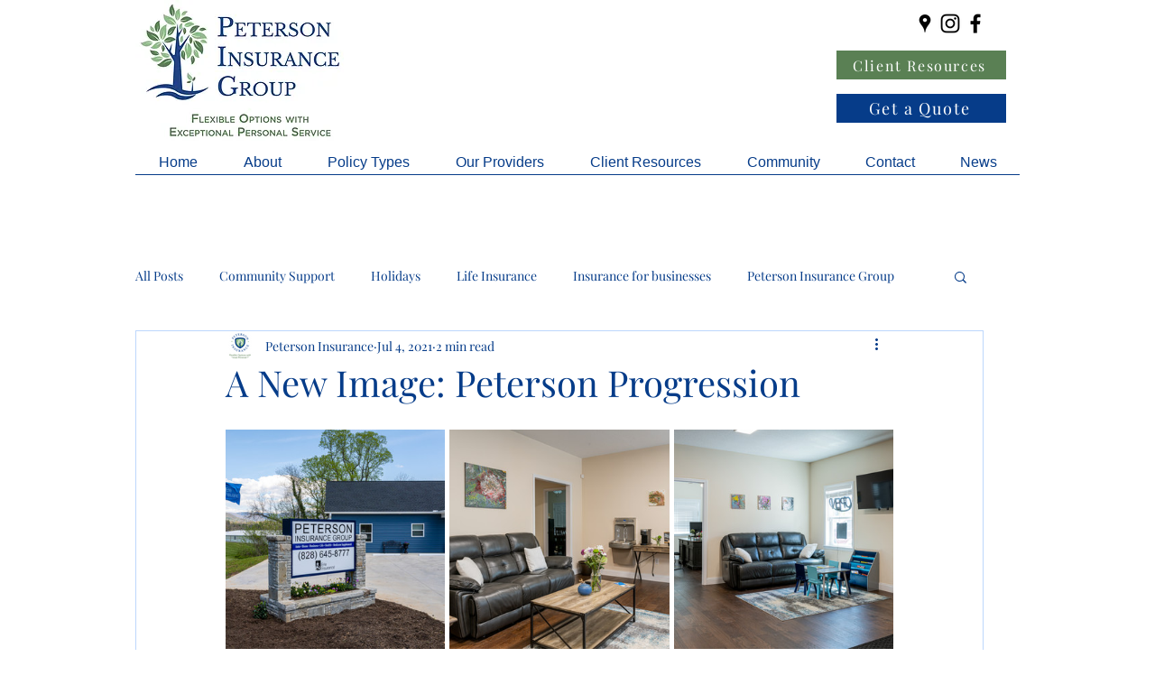

--- FILE ---
content_type: text/css; charset=utf-8
request_url: https://www.petersoninsurance.group/_serverless/pro-gallery-css-v4-server/layoutCss?ver=2&id=1og2k-not-scoped&items=3381_7337_4891%7C3471_8256_5504%7C3634_7317_4878%7C3617_7087_4725%7C3468_8256_5504%7C3471_8208_5472&container=476_740_651_720&options=gallerySizeType:px%7CenableInfiniteScroll:true%7CtitlePlacement:SHOW_ON_HOVER%7CgridStyle:1%7CimageMargin:5%7CgalleryLayout:2%7CisVertical:false%7CgallerySizePx:300%7CcubeRatio:1%7CcubeType:fill%7CgalleryThumbnailsAlignment:bottom%7CthumbnailSpacings:0
body_size: -134
content:
#pro-gallery-1og2k-not-scoped [data-hook="item-container"][data-idx="0"].gallery-item-container{opacity: 1 !important;display: block !important;transition: opacity .2s ease !important;top: 0px !important;left: 0px !important;right: auto !important;height: 243px !important;width: 243px !important;} #pro-gallery-1og2k-not-scoped [data-hook="item-container"][data-idx="0"] .gallery-item-common-info-outer{height: 100% !important;} #pro-gallery-1og2k-not-scoped [data-hook="item-container"][data-idx="0"] .gallery-item-common-info{height: 100% !important;width: 100% !important;} #pro-gallery-1og2k-not-scoped [data-hook="item-container"][data-idx="0"] .gallery-item-wrapper{width: 243px !important;height: 243px !important;margin: 0 !important;} #pro-gallery-1og2k-not-scoped [data-hook="item-container"][data-idx="0"] .gallery-item-content{width: 243px !important;height: 243px !important;margin: 0px 0px !important;opacity: 1 !important;} #pro-gallery-1og2k-not-scoped [data-hook="item-container"][data-idx="0"] .gallery-item-hover{width: 243px !important;height: 243px !important;opacity: 1 !important;} #pro-gallery-1og2k-not-scoped [data-hook="item-container"][data-idx="0"] .item-hover-flex-container{width: 243px !important;height: 243px !important;margin: 0px 0px !important;opacity: 1 !important;} #pro-gallery-1og2k-not-scoped [data-hook="item-container"][data-idx="0"] .gallery-item-wrapper img{width: 100% !important;height: 100% !important;opacity: 1 !important;} #pro-gallery-1og2k-not-scoped [data-hook="item-container"][data-idx="1"].gallery-item-container{opacity: 1 !important;display: block !important;transition: opacity .2s ease !important;top: 0px !important;left: 248px !important;right: auto !important;height: 243px !important;width: 244px !important;} #pro-gallery-1og2k-not-scoped [data-hook="item-container"][data-idx="1"] .gallery-item-common-info-outer{height: 100% !important;} #pro-gallery-1og2k-not-scoped [data-hook="item-container"][data-idx="1"] .gallery-item-common-info{height: 100% !important;width: 100% !important;} #pro-gallery-1og2k-not-scoped [data-hook="item-container"][data-idx="1"] .gallery-item-wrapper{width: 244px !important;height: 243px !important;margin: 0 !important;} #pro-gallery-1og2k-not-scoped [data-hook="item-container"][data-idx="1"] .gallery-item-content{width: 244px !important;height: 243px !important;margin: 0px 0px !important;opacity: 1 !important;} #pro-gallery-1og2k-not-scoped [data-hook="item-container"][data-idx="1"] .gallery-item-hover{width: 244px !important;height: 243px !important;opacity: 1 !important;} #pro-gallery-1og2k-not-scoped [data-hook="item-container"][data-idx="1"] .item-hover-flex-container{width: 244px !important;height: 243px !important;margin: 0px 0px !important;opacity: 1 !important;} #pro-gallery-1og2k-not-scoped [data-hook="item-container"][data-idx="1"] .gallery-item-wrapper img{width: 100% !important;height: 100% !important;opacity: 1 !important;} #pro-gallery-1og2k-not-scoped [data-hook="item-container"][data-idx="2"].gallery-item-container{opacity: 1 !important;display: block !important;transition: opacity .2s ease !important;top: 0px !important;left: 497px !important;right: auto !important;height: 243px !important;width: 243px !important;} #pro-gallery-1og2k-not-scoped [data-hook="item-container"][data-idx="2"] .gallery-item-common-info-outer{height: 100% !important;} #pro-gallery-1og2k-not-scoped [data-hook="item-container"][data-idx="2"] .gallery-item-common-info{height: 100% !important;width: 100% !important;} #pro-gallery-1og2k-not-scoped [data-hook="item-container"][data-idx="2"] .gallery-item-wrapper{width: 243px !important;height: 243px !important;margin: 0 !important;} #pro-gallery-1og2k-not-scoped [data-hook="item-container"][data-idx="2"] .gallery-item-content{width: 243px !important;height: 243px !important;margin: 0px 0px !important;opacity: 1 !important;} #pro-gallery-1og2k-not-scoped [data-hook="item-container"][data-idx="2"] .gallery-item-hover{width: 243px !important;height: 243px !important;opacity: 1 !important;} #pro-gallery-1og2k-not-scoped [data-hook="item-container"][data-idx="2"] .item-hover-flex-container{width: 243px !important;height: 243px !important;margin: 0px 0px !important;opacity: 1 !important;} #pro-gallery-1og2k-not-scoped [data-hook="item-container"][data-idx="2"] .gallery-item-wrapper img{width: 100% !important;height: 100% !important;opacity: 1 !important;} #pro-gallery-1og2k-not-scoped [data-hook="item-container"][data-idx="3"].gallery-item-container{opacity: 1 !important;display: block !important;transition: opacity .2s ease !important;top: 248px !important;left: 0px !important;right: auto !important;height: 243px !important;width: 243px !important;} #pro-gallery-1og2k-not-scoped [data-hook="item-container"][data-idx="3"] .gallery-item-common-info-outer{height: 100% !important;} #pro-gallery-1og2k-not-scoped [data-hook="item-container"][data-idx="3"] .gallery-item-common-info{height: 100% !important;width: 100% !important;} #pro-gallery-1og2k-not-scoped [data-hook="item-container"][data-idx="3"] .gallery-item-wrapper{width: 243px !important;height: 243px !important;margin: 0 !important;} #pro-gallery-1og2k-not-scoped [data-hook="item-container"][data-idx="3"] .gallery-item-content{width: 243px !important;height: 243px !important;margin: 0px 0px !important;opacity: 1 !important;} #pro-gallery-1og2k-not-scoped [data-hook="item-container"][data-idx="3"] .gallery-item-hover{width: 243px !important;height: 243px !important;opacity: 1 !important;} #pro-gallery-1og2k-not-scoped [data-hook="item-container"][data-idx="3"] .item-hover-flex-container{width: 243px !important;height: 243px !important;margin: 0px 0px !important;opacity: 1 !important;} #pro-gallery-1og2k-not-scoped [data-hook="item-container"][data-idx="3"] .gallery-item-wrapper img{width: 100% !important;height: 100% !important;opacity: 1 !important;} #pro-gallery-1og2k-not-scoped [data-hook="item-container"][data-idx="4"]{display: none !important;} #pro-gallery-1og2k-not-scoped [data-hook="item-container"][data-idx="5"]{display: none !important;} #pro-gallery-1og2k-not-scoped .pro-gallery-prerender{height:491px !important;}#pro-gallery-1og2k-not-scoped {height:491px !important; width:740px !important;}#pro-gallery-1og2k-not-scoped .pro-gallery-margin-container {height:491px !important;}#pro-gallery-1og2k-not-scoped .pro-gallery {height:491px !important; width:740px !important;}#pro-gallery-1og2k-not-scoped .pro-gallery-parent-container {height:491px !important; width:745px !important;}